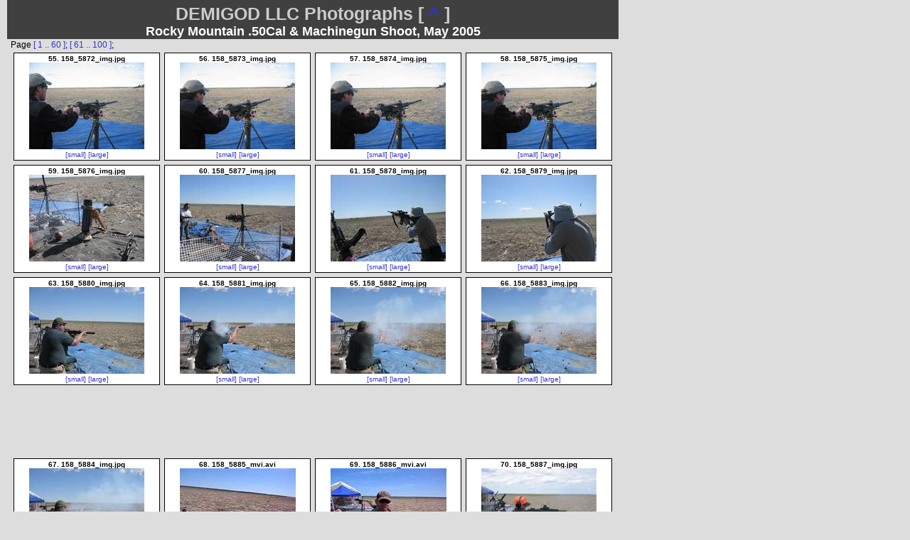

--- FILE ---
content_type: text/html; charset=UTF-8
request_url: http://demigodllc.com/photo/RMFCSA-2005/?next=158_5872_img.jpg
body_size: 2746
content:
<!DOCTYPE HTML PUBLIC "-//W3C//DTD HTML 4.01//EN" "http://www.w3.org/TR/html4/strict.dtd">
<html><head><title>Rocky Mountain .50Cal & Machinegun Shoot, May 2005
</title>
<LINK REL="SHORTCUT ICON" HREF="/favicon.ico">
<link rel="stylesheet" href="/photo/digicam.css" type="text/css">
<meta http-equiv="Content-Type" content="text/html; charset=iso-8859-1"></head><body>
    <div id="header"><div id="header_zak">DEMIGOD LLC Photographs [<a href="/photo/">&nbsp;^&nbsp;</a>]</div><div id="header_left">Rocky Mountain .50Cal & Machinegun Shoot, May 2005

</div></div><div id="matrixcontent">
Page <a href=".">[ 1 .. 60 ]</a>; <a href="?next=158_5878_img.jpg">[ 61 .. 100 ]</a>; <br>
<table>
<tr>
<td><div class="thumbbox">
<b>55. 158_5872_img.jpg</b> <br>
<a href="?small=158_5872_img.jpg" class="thumbboxpic">
<img title="Rocky Mountain .50Cal & Machinegun Shoot, May 2005
 - photo 55 " alt="Rocky Mountain .50Cal & Machinegun Shoot, May 2005
 - photo 55 " width=162 height=122 src="thumb/158_5872_img.jpg"></a><br>
 <a href="?small=158_5872_img.jpg">
[small]</a>  <a href="?medium=158_5872_img.jpg">[large]</a>  </div></td>
<td><div class="thumbbox">
<b>56. 158_5873_img.jpg</b> <br>
<a href="?small=158_5873_img.jpg" class="thumbboxpic">
<img title="Rocky Mountain .50Cal & Machinegun Shoot, May 2005
 - photo 56 " alt="Rocky Mountain .50Cal & Machinegun Shoot, May 2005
 - photo 56 " width=162 height=122 src="thumb/158_5873_img.jpg"></a><br>
 <a href="?small=158_5873_img.jpg">
[small]</a>  <a href="?medium=158_5873_img.jpg">[large]</a>  </div></td>
<td><div class="thumbbox">
<b>57. 158_5874_img.jpg</b> <br>
<a href="?small=158_5874_img.jpg" class="thumbboxpic">
<img title="Rocky Mountain .50Cal & Machinegun Shoot, May 2005
 - photo 57 " alt="Rocky Mountain .50Cal & Machinegun Shoot, May 2005
 - photo 57 " width=162 height=122 src="thumb/158_5874_img.jpg"></a><br>
 <a href="?small=158_5874_img.jpg">
[small]</a>  <a href="?medium=158_5874_img.jpg">[large]</a>  </div></td>
<td><div class="thumbbox">
<b>58. 158_5875_img.jpg</b> <br>
<a href="?small=158_5875_img.jpg" class="thumbboxpic">
<img title="Rocky Mountain .50Cal & Machinegun Shoot, May 2005
 - photo 58 " alt="Rocky Mountain .50Cal & Machinegun Shoot, May 2005
 - photo 58 " width=162 height=122 src="thumb/158_5875_img.jpg"></a><br>
 <a href="?small=158_5875_img.jpg">
[small]</a>  <a href="?medium=158_5875_img.jpg">[large]</a>  </div></td>
</tr>
<tr>
<td><div class="thumbbox">
<b>59. 158_5876_img.jpg</b> <br>
<a href="?small=158_5876_img.jpg" class="thumbboxpic">
<img title="Rocky Mountain .50Cal & Machinegun Shoot, May 2005
 - photo 59 " alt="Rocky Mountain .50Cal & Machinegun Shoot, May 2005
 - photo 59 " width=162 height=122 src="thumb/158_5876_img.jpg"></a><br>
 <a href="?small=158_5876_img.jpg">
[small]</a>  <a href="?medium=158_5876_img.jpg">[large]</a>  </div></td>
<td><div class="thumbbox">
<b>60. 158_5877_img.jpg</b> <br>
<a href="?small=158_5877_img.jpg" class="thumbboxpic">
<img title="Rocky Mountain .50Cal & Machinegun Shoot, May 2005
 - photo 60 " alt="Rocky Mountain .50Cal & Machinegun Shoot, May 2005
 - photo 60 " width=162 height=122 src="thumb/158_5877_img.jpg"></a><br>
 <a href="?small=158_5877_img.jpg">
[small]</a>  <a href="?medium=158_5877_img.jpg">[large]</a>  </div></td>
<td><div class="thumbbox">
<b>61. 158_5878_img.jpg</b> <br>
<a href="?small=158_5878_img.jpg" class="thumbboxpic">
<img title="Rocky Mountain .50Cal & Machinegun Shoot, May 2005
 - photo 61 " alt="Rocky Mountain .50Cal & Machinegun Shoot, May 2005
 - photo 61 " width=162 height=122 src="thumb/158_5878_img.jpg"></a><br>
 <a href="?small=158_5878_img.jpg">
[small]</a>  <a href="?medium=158_5878_img.jpg">[large]</a>  </div></td>
<td><div class="thumbbox">
<b>62. 158_5879_img.jpg</b> <br>
<a href="?small=158_5879_img.jpg" class="thumbboxpic">
<img title="Rocky Mountain .50Cal & Machinegun Shoot, May 2005
 - photo 62 " alt="Rocky Mountain .50Cal & Machinegun Shoot, May 2005
 - photo 62 " width=162 height=122 src="thumb/158_5879_img.jpg"></a><br>
 <a href="?small=158_5879_img.jpg">
[small]</a>  <a href="?medium=158_5879_img.jpg">[large]</a>  </div></td>
</tr>
<tr>
<td><div class="thumbbox">
<b>63. 158_5880_img.jpg</b> <br>
<a href="?small=158_5880_img.jpg" class="thumbboxpic">
<img title="Rocky Mountain .50Cal & Machinegun Shoot, May 2005
 - photo 63 " alt="Rocky Mountain .50Cal & Machinegun Shoot, May 2005
 - photo 63 " width=162 height=122 src="thumb/158_5880_img.jpg"></a><br>
 <a href="?small=158_5880_img.jpg">
[small]</a>  <a href="?medium=158_5880_img.jpg">[large]</a>  </div></td>
<td><div class="thumbbox">
<b>64. 158_5881_img.jpg</b> <br>
<a href="?small=158_5881_img.jpg" class="thumbboxpic">
<img title="Rocky Mountain .50Cal & Machinegun Shoot, May 2005
 - photo 64 " alt="Rocky Mountain .50Cal & Machinegun Shoot, May 2005
 - photo 64 " width=162 height=122 src="thumb/158_5881_img.jpg"></a><br>
 <a href="?small=158_5881_img.jpg">
[small]</a>  <a href="?medium=158_5881_img.jpg">[large]</a>  </div></td>
<td><div class="thumbbox">
<b>65. 158_5882_img.jpg</b> <br>
<a href="?small=158_5882_img.jpg" class="thumbboxpic">
<img title="Rocky Mountain .50Cal & Machinegun Shoot, May 2005
 - photo 65 " alt="Rocky Mountain .50Cal & Machinegun Shoot, May 2005
 - photo 65 " width=162 height=122 src="thumb/158_5882_img.jpg"></a><br>
 <a href="?small=158_5882_img.jpg">
[small]</a>  <a href="?medium=158_5882_img.jpg">[large]</a>  </div></td>
<td><div class="thumbbox">
<b>66. 158_5883_img.jpg</b> <br>
<a href="?small=158_5883_img.jpg" class="thumbboxpic">
<img title="Rocky Mountain .50Cal & Machinegun Shoot, May 2005
 - photo 66 " alt="Rocky Mountain .50Cal & Machinegun Shoot, May 2005
 - photo 66 " width=162 height=122 src="thumb/158_5883_img.jpg"></a><br>
 <a href="?small=158_5883_img.jpg">
[small]</a>  <a href="?medium=158_5883_img.jpg">[large]</a>  </div></td>
</tr>
<tr><td colspan=4><div class="clearboth"></div>
<center><div class="adtype_BH">
<!-- begin ad code for 728x90-default --> <iframe src="http://ads.demigodllc.com/demigodllc/if.php?z=default&f=728x90" style="margin: 0px; padding: 0px; border-width: 0px" width="728" height="90" frameborder="0" marginwidth="0" marginheight="0" scrolling="no"><script type="text/javascript" src="http://ads.demigodllc.com/demigodllc/js.php?z=default&f=728x90"></script><noscript><a href="http://ads.demigodllc.com/demigodllc/nlink.php?z=default&f=728x90"><img width=728 height=90 src="http://ads.demigodllc.com/demigodllc/nsrvad.php?z=default&f=728x90"></a></noscript></iframe> <!-- end ad code for 728x90-default --> 
</div></center>
</td></tr>
<tr>
<td><div class="thumbbox">
<b>67. 158_5884_img.jpg</b> <br>
<a href="?small=158_5884_img.jpg" class="thumbboxpic">
<img title="Rocky Mountain .50Cal & Machinegun Shoot, May 2005
 - photo 67 " alt="Rocky Mountain .50Cal & Machinegun Shoot, May 2005
 - photo 67 " width=162 height=122 src="thumb/158_5884_img.jpg"></a><br>
 <a href="?small=158_5884_img.jpg">
[small]</a>  <a href="?medium=158_5884_img.jpg">[large]</a>  </div></td>
<td><div class="thumbbox">
<b>68. 158_5885_mvi.avi</b> <br>
<img src="thumb/158_5885_mvi.jpg"><br><a href="158_5885_mvi.avi">[AVI Video 0.5MB]</a>  </div></td>
<td><div class="thumbbox">
<b>69. 158_5886_mvi.avi</b> <br>
<img src="thumb/158_5886_mvi.jpg"><br><a href="158_5886_mvi.avi">[AVI Video 6.7MB]</a>  </div></td>
<td><div class="thumbbox">
<b>70. 158_5887_img.jpg</b> <br>
<a href="?small=158_5887_img.jpg" class="thumbboxpic">
<img title="Rocky Mountain .50Cal & Machinegun Shoot, May 2005
 - photo 70 " alt="Rocky Mountain .50Cal & Machinegun Shoot, May 2005
 - photo 70 " width=162 height=122 src="thumb/158_5887_img.jpg"></a><br>
 <a href="?small=158_5887_img.jpg">
[small]</a>  <a href="?medium=158_5887_img.jpg">[large]</a>  </div></td>
</tr>
<tr>
<td><div class="thumbbox">
<b>71. 158_5888_img.jpg</b> <br>
<a href="?small=158_5888_img.jpg" class="thumbboxpic">
<img title="Rocky Mountain .50Cal & Machinegun Shoot, May 2005
 - photo 71 " alt="Rocky Mountain .50Cal & Machinegun Shoot, May 2005
 - photo 71 " width=162 height=122 src="thumb/158_5888_img.jpg"></a><br>
 <a href="?small=158_5888_img.jpg">
[small]</a>  <a href="?medium=158_5888_img.jpg">[large]</a>  </div></td>
<td><div class="thumbbox">
<b>72. 158_5889_img.jpg</b> <br>
<a href="?small=158_5889_img.jpg" class="thumbboxpic">
<img title="Rocky Mountain .50Cal & Machinegun Shoot, May 2005
 - photo 72 " alt="Rocky Mountain .50Cal & Machinegun Shoot, May 2005
 - photo 72 " width=162 height=122 src="thumb/158_5889_img.jpg"></a><br>
 <a href="?small=158_5889_img.jpg">
[small]</a>  <a href="?medium=158_5889_img.jpg">[large]</a>  </div></td>
<td><div class="thumbbox">
<b>73. 158_5890_img.jpg</b> <br>
<a href="?small=158_5890_img.jpg" class="thumbboxpic">
<img title="Rocky Mountain .50Cal & Machinegun Shoot, May 2005
 - photo 73 " alt="Rocky Mountain .50Cal & Machinegun Shoot, May 2005
 - photo 73 " width=162 height=122 src="thumb/158_5890_img.jpg"></a><br>
 <a href="?small=158_5890_img.jpg">
[small]</a>  <a href="?medium=158_5890_img.jpg">[large]</a>  </div></td>
<td><div class="thumbbox">
<b>74. 158_5891_img.jpg</b> <br>
<a href="?small=158_5891_img.jpg" class="thumbboxpic">
<img title="Rocky Mountain .50Cal & Machinegun Shoot, May 2005
 - photo 74 " alt="Rocky Mountain .50Cal & Machinegun Shoot, May 2005
 - photo 74 " width=162 height=122 src="thumb/158_5891_img.jpg"></a><br>
 <a href="?small=158_5891_img.jpg">
[small]</a>  <a href="?medium=158_5891_img.jpg">[large]</a>  </div></td>
</tr>
<tr>
<td><div class="thumbbox">
<b>75. 158_5892_img.jpg</b> <br>
<a href="?small=158_5892_img.jpg" class="thumbboxpic">
<img title="Rocky Mountain .50Cal & Machinegun Shoot, May 2005
 - photo 75 " alt="Rocky Mountain .50Cal & Machinegun Shoot, May 2005
 - photo 75 " width=162 height=122 src="thumb/158_5892_img.jpg"></a><br>
 <a href="?small=158_5892_img.jpg">
[small]</a>  <a href="?medium=158_5892_img.jpg">[large]</a>  </div></td>
<td><div class="thumbbox">
<b>76. 158_5893_mvi.avi</b> <br>
<img src="thumb/158_5893_mvi.jpg"><br><a href="158_5893_mvi.avi">[AVI Video 1.6MB]</a>  </div></td>
<td><div class="thumbbox">
<b>77. 158_5895_mvi.avi</b> <br>
<img src="thumb/158_5895_mvi.jpg"><br><a href="158_5895_mvi.avi">[AVI Video 0.5MB]</a>  </div></td>
<td><div class="thumbbox">
<b>78. 158_5897_img.jpg</b> <br>
<a href="?small=158_5897_img.jpg" class="thumbboxpic">
<img title="Rocky Mountain .50Cal & Machinegun Shoot, May 2005
 - photo 78 " alt="Rocky Mountain .50Cal & Machinegun Shoot, May 2005
 - photo 78 " width=162 height=122 src="thumb/158_5897_img.jpg"></a><br>
 <a href="?small=158_5897_img.jpg">
[small]</a>  <a href="?medium=158_5897_img.jpg">[large]</a>  </div></td>
</tr>
<tr><td colspan=4><div class="clearboth"></div>
<center><div class="adtype_BH">
<!-- begin ad code for 728x90-default --> <iframe src="http://ads.demigodllc.com/demigodllc/if.php?z=default&f=728x90" style="margin: 0px; padding: 0px; border-width: 0px" width="728" height="90" frameborder="0" marginwidth="0" marginheight="0" scrolling="no"><script type="text/javascript" src="http://ads.demigodllc.com/demigodllc/js.php?z=default&f=728x90"></script><noscript><a href="http://ads.demigodllc.com/demigodllc/nlink.php?z=default&f=728x90"><img width=728 height=90 src="http://ads.demigodllc.com/demigodllc/nsrvad.php?z=default&f=728x90"></a></noscript></iframe> <!-- end ad code for 728x90-default --> 
</div></center>
</td></tr>
<tr>
<td><div class="thumbbox">
<b>79. 158_5899_img.jpg</b> <br>
<a href="?small=158_5899_img.jpg" class="thumbboxpic">
<img title="Rocky Mountain .50Cal & Machinegun Shoot, May 2005
 - photo 79 " alt="Rocky Mountain .50Cal & Machinegun Shoot, May 2005
 - photo 79 " width=162 height=122 src="thumb/158_5899_img.jpg"></a><br>
 <a href="?small=158_5899_img.jpg">
[small]</a>  <a href="?medium=158_5899_img.jpg">[large]</a>  </div></td>
<td><div class="thumbbox">
<b>80. 159_5902_mvi.avi</b> <br>
<img src="thumb/159_5902_mvi.jpg"><br><a href="159_5902_mvi.avi">[AVI Video 0.3MB]</a>  </div></td>
<td><div class="thumbbox">
<b>81. 159_5904_mvi.avi</b> <br>
<img src="thumb/159_5904_mvi.jpg"><br><a href="159_5904_mvi.avi">[AVI Video 0.3MB]</a>  </div></td>
<td><div class="thumbbox">
<b>82. 159_5906_mvi.avi</b> <br>
<img src="thumb/159_5906_mvi.jpg"><br><a href="159_5906_mvi.avi">[AVI Video 0.2MB]</a>  </div></td>
</tr>
<tr>
<td><div class="thumbbox">
<b>83. 159_5908_mvi.avi</b> <br>
<img src="thumb/159_5908_mvi.jpg"><br><a href="159_5908_mvi.avi">[AVI Video 0.7MB]</a>  </div></td>
<td><div class="thumbbox">
<b>84. 159_5909_mvi.avi</b> <br>
<img src="thumb/159_5909_mvi.jpg"><br><a href="159_5909_mvi.avi">[AVI Video 0.6MB]</a>  </div></td>
<td><div class="thumbbox">
<b>85. 159_5910_mvi.avi</b> <br>
<img src="thumb/159_5910_mvi.jpg"><br><a href="159_5910_mvi.avi">[AVI Video 0.1MB]</a>  </div></td>
<td><div class="thumbbox">
<b>86. 159_5911_mvi.avi</b> <br>
<img src="thumb/159_5911_mvi.jpg"><br><a href="159_5911_mvi.avi">[AVI Video 0.6MB]</a>  </div></td>
</tr>
<tr>
<td><div class="thumbbox">
<b>87. 159_5912_mvi.avi</b> <br>
<img src="thumb/159_5912_mvi.jpg"><br><a href="159_5912_mvi.avi">[AVI Video 1.0MB]</a>  </div></td>
<td><div class="thumbbox">
<b>88. 159_5913_mvi.avi</b> <br>
<img src="thumb/159_5913_mvi.jpg"><br><a href="159_5913_mvi.avi">[AVI Video 0.2MB]</a>  </div></td>
<td><div class="thumbbox">
<b>89. 159_5916_mvi.avi</b> <br>
<img src="thumb/159_5916_mvi.jpg"><br><a href="159_5916_mvi.avi">[AVI Video 2.2MB]</a>  </div></td>
<td><div class="thumbbox">
<b>90. 159_5919_mvi.avi</b> <br>
<img src="thumb/159_5919_mvi.jpg"><br><a href="159_5919_mvi.avi">[AVI Video 0.1MB]</a>  </div></td>
</tr>
<tr><td colspan=4><div class="clearboth"></div>
<center><div class="adtype_BH">
<!-- begin ad code for 728x90-default --> <iframe src="http://ads.demigodllc.com/demigodllc/if.php?z=default&f=728x90" style="margin: 0px; padding: 0px; border-width: 0px" width="728" height="90" frameborder="0" marginwidth="0" marginheight="0" scrolling="no"><script type="text/javascript" src="http://ads.demigodllc.com/demigodllc/js.php?z=default&f=728x90"></script><noscript><a href="http://ads.demigodllc.com/demigodllc/nlink.php?z=default&f=728x90"><img width=728 height=90 src="http://ads.demigodllc.com/demigodllc/nsrvad.php?z=default&f=728x90"></a></noscript></iframe> <!-- end ad code for 728x90-default --> 
</div></center>
</td></tr>
<tr>
<td><div class="thumbbox">
<b>91. 159_5924_img.jpg</b> <br>
<a href="?small=159_5924_img.jpg" class="thumbboxpic">
<img title="Rocky Mountain .50Cal & Machinegun Shoot, May 2005
 - photo 91 " alt="Rocky Mountain .50Cal & Machinegun Shoot, May 2005
 - photo 91 " width=162 height=122 src="thumb/159_5924_img.jpg"></a><br>
 <a href="?small=159_5924_img.jpg">
[small]</a>  <a href="?medium=159_5924_img.jpg">[large]</a>  </div></td>
<td><div class="thumbbox">
<b>92. 159_5925_img.jpg</b> <br>
<a href="?small=159_5925_img.jpg" class="thumbboxpic">
<img title="Rocky Mountain .50Cal & Machinegun Shoot, May 2005
 - photo 92 " alt="Rocky Mountain .50Cal & Machinegun Shoot, May 2005
 - photo 92 " width=162 height=122 src="thumb/159_5925_img.jpg"></a><br>
 <a href="?small=159_5925_img.jpg">
[small]</a>  <a href="?medium=159_5925_img.jpg">[large]</a>  </div></td>
<td><div class="thumbbox">
<b>93. 159_5926_img.jpg</b> <br>
<a href="?small=159_5926_img.jpg" class="thumbboxpic">
<img title="Rocky Mountain .50Cal & Machinegun Shoot, May 2005
 - photo 93 " alt="Rocky Mountain .50Cal & Machinegun Shoot, May 2005
 - photo 93 " width=162 height=122 src="thumb/159_5926_img.jpg"></a><br>
 <a href="?small=159_5926_img.jpg">
[small]</a>  <a href="?medium=159_5926_img.jpg">[large]</a>  </div></td>
<td><div class="thumbbox">
<b>94. 159_5927_img.jpg</b> <br>
<a href="?small=159_5927_img.jpg" class="thumbboxpic">
<img title="Rocky Mountain .50Cal & Machinegun Shoot, May 2005
 - photo 94 " alt="Rocky Mountain .50Cal & Machinegun Shoot, May 2005
 - photo 94 " width=162 height=122 src="thumb/159_5927_img.jpg"></a><br>
 <a href="?small=159_5927_img.jpg">
[small]</a>  <a href="?medium=159_5927_img.jpg">[large]</a>  </div></td>
</tr>
<tr>
<td><div class="thumbbox">
<b>95. 159_5928_img.jpg</b> <br>
<a href="?small=159_5928_img.jpg" class="thumbboxpic">
<img title="Rocky Mountain .50Cal & Machinegun Shoot, May 2005
 - photo 95 " alt="Rocky Mountain .50Cal & Machinegun Shoot, May 2005
 - photo 95 " width=162 height=122 src="thumb/159_5928_img.jpg"></a><br>
 <a href="?small=159_5928_img.jpg">
[small]</a>  <a href="?medium=159_5928_img.jpg">[large]</a>  </div></td>
<td><div class="thumbbox">
<b>96. 159_5929_img.jpg</b> <br>
<a href="?small=159_5929_img.jpg" class="thumbboxpic">
<img title="Rocky Mountain .50Cal & Machinegun Shoot, May 2005
 - photo 96 " alt="Rocky Mountain .50Cal & Machinegun Shoot, May 2005
 - photo 96 " width=162 height=122 src="thumb/159_5929_img.jpg"></a><br>
 <a href="?small=159_5929_img.jpg">
[small]</a>  <a href="?medium=159_5929_img.jpg">[large]</a>  </div></td>
<td><div class="thumbbox">
<b>97. 159_5930_mvi.avi</b> <br>
<img src="thumb/159_5930_mvi.jpg"><br><a href="159_5930_mvi.avi">[AVI Video 0.3MB]</a>  </div></td>
<td><div class="thumbbox">
<b>98. 159_5933_mvi.avi</b> <br>
<img src="thumb/159_5933_mvi.jpg"><br><a href="159_5933_mvi.avi">[AVI Video 0.8MB]</a>  </div></td>
</tr>
<tr>
<td><div class="thumbbox">
<b>99. 159_5934_mvi.avi</b> <br>
<img src="thumb/159_5934_mvi.jpg"><br><a href="159_5934_mvi.avi">[AVI Video 1.1MB]</a>  </div></td>
<td><div class="thumbbox">
<b>100. 159_5935_mvi.avi</b> <br>
<img src="thumb/159_5935_mvi.jpg"><br><a href="159_5935_mvi.avi">[AVI Video 0.4MB]</a>  </div></td>
</table>
<b>End of Album!</b><br>
<div class="wrap_ad_right05"><script type="text/javascript">
document.write('<scr'+'ipt src="//secondmedia-d.openx.net/w/1.0/jstag"><\/scr'+'ipt>');
</script>
<script type="text/javascript">
OX.requestAd({"auid":"33252"});
</script><noscript><iframe id="4e38317a2d37f" name="4e38317a2d37f" src="//secondmedia-d.openx.net/w/1.0/afr?auid=33252&cb=INSERT_RANDOM_NUMBER_HERE" frameborder="0" scrolling="no" width="160" height="600"><a href="//secondmedia-d.openx.net/w/1.0/rc?cs=4e38317a2d37f&cb=INSERT_RANDOM_NUMBER_HERE"><img src="//secondmedia-d.openx.net/w/1.0/ai?auid=33252&cs=4e38317a2d37f&cb=INSERT_RANDOM_NUMBER_HERE" border="0" alt=""></a></iframe></noscript>
</div>
<center><div class="wrap_ad_center_photo">
<script type="text/javascript"><!--
google_ad_client = "pub-7426382105987258";
/* demigodllc-photo-center 728x90, created 1/9/09 */
google_ad_slot = "3169536513";
google_ad_width = 728;
google_ad_height = 90;
//-->
</script>
<script type="text/javascript"
src="http://pagead2.googlesyndication.com/pagead/show_ads.js">
</script>
</div>
 </center><div id="footer">
&copy; Copyright 2006-2010 DEMIGOD LLC, All Rights Reserved<br>
<i>Nothing from this site may be used without written permission</i><br>
<a href="mailto:demigodLLC@gmail.com">DEMIGODLLC@gmail.com</a>
</div>
<script type="text/javascript">
var gaJsHost = (("https:" == document.location.protocol) ? "https://ssl." : "http://www.");
document.write(unescape("%3Cscript src='" + gaJsHost + "google-analytics.com/ga.js' type='text/javascript'%3E%3C/script%3E"));
</script>
<script type="text/javascript">
try 
{
var pageTracker = _gat._getTracker("UA-7180415-1");
pageTracker._trackPageview();
} catch(err) {}</script>
	      </body></html>


--- FILE ---
content_type: text/html; charset=utf-8
request_url: https://www.google.com/recaptcha/api2/aframe
body_size: 267
content:
<!DOCTYPE HTML><html><head><meta http-equiv="content-type" content="text/html; charset=UTF-8"></head><body><script nonce="2zOw-flxDc5GK4hMAhLpdg">/** Anti-fraud and anti-abuse applications only. See google.com/recaptcha */ try{var clients={'sodar':'https://pagead2.googlesyndication.com/pagead/sodar?'};window.addEventListener("message",function(a){try{if(a.source===window.parent){var b=JSON.parse(a.data);var c=clients[b['id']];if(c){var d=document.createElement('img');d.src=c+b['params']+'&rc='+(localStorage.getItem("rc::a")?sessionStorage.getItem("rc::b"):"");window.document.body.appendChild(d);sessionStorage.setItem("rc::e",parseInt(sessionStorage.getItem("rc::e")||0)+1);localStorage.setItem("rc::h",'1769372462515');}}}catch(b){}});window.parent.postMessage("_grecaptcha_ready", "*");}catch(b){}</script></body></html>